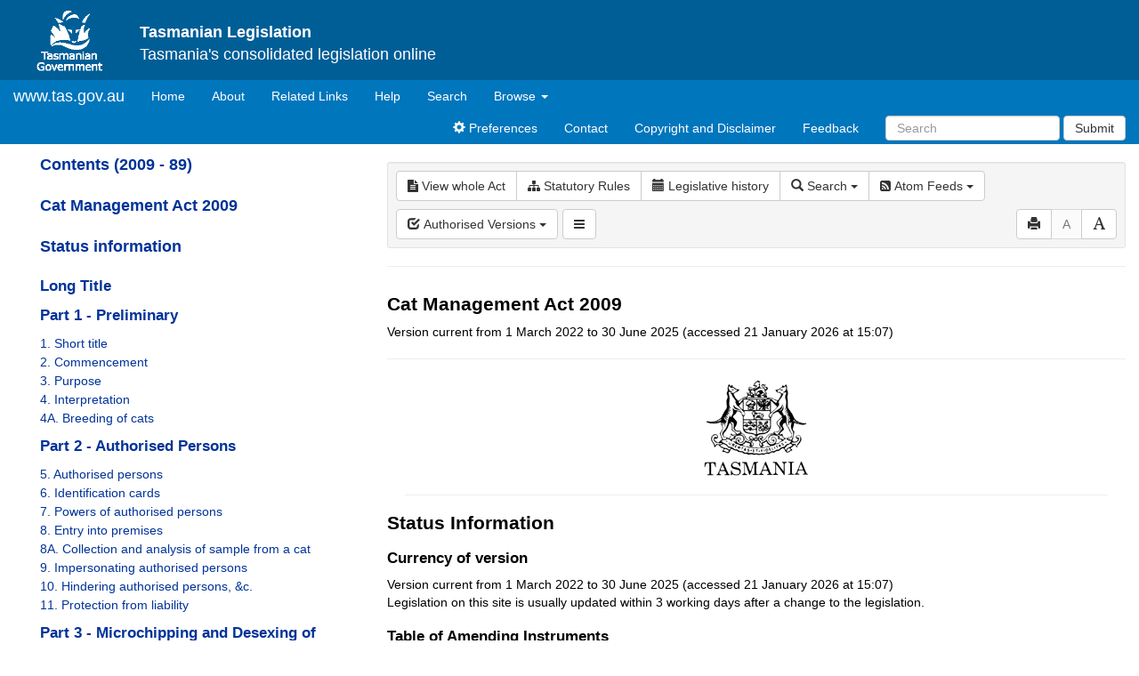

--- FILE ---
content_type: text/html
request_url: https://www.legislation.tas.gov.au/view/html/inforce/2023-01-29/act-2009-089
body_size: 4502
content:
<!doctype html>
<html lang="en">
<head>
  <title>View - Tasmanian Legislation Online</title>
  
  <meta charset="utf-8">
  <meta http-equiv="X-UA-Compatible" content="IE=edge">
  <meta name="viewport" content="width=device-width, initial-scale=1">
  <meta data-server-time="20260122020733"/>
  
  <meta name="keywords" content="PCO, Parliamentary Counsel's Office, QLD PCO,
    QLD Parliamentary Counsel's Office, Legislation, Bills of Parliament,
    Act, Acts, amendment, amendments, assent, Bill, Bills, by-law, by-laws,
    legislative database, draft, legal drafting, drafts, electronic
    legislation, explanatory notes, gazettal, Gazette, Government
    Information Service, law, laws, legal advice, legal, legislation,
    legislative, legal opinion, legal opinions, Parliament, Parliamentary,
    PCO, principal, proclamation, proclamations, legislative publications,
    legal publishing, regulations, statutory instruments, subordinate legislation" />

  <link rel="shortcut icon" type="image/x-icon" href="/favicon.ico" />
  
  <link rel="stylesheet" href="/css/normalize.1500.css" type="text/css">
  <link rel="stylesheet" href="/css/bootstrap.1500.css" type="text/css" media="screen" />
  <link rel="stylesheet" href="/css/enact-boot.1500.css" type="text/css">
  <link rel="stylesheet" href="/css/font-awesome.1500.css" type="text/css" />
  <link rel="stylesheet" href="/css/datepicker3.1500.css" type="text/css" />
  <link rel="stylesheet" href="/css/jquery-ui.1500.css" type="text/css" />
  <link rel="stylesheet" href="/css/vis.1500.css" type="text/css" />
                                <link rel="stylesheet" href="/css/fullview-boot.1500.css" type="text/css" />
                                <link rel="stylesheet" href="/css/frag_view.1500.css" type="text/css" /><link rel="stylesheet" href="/css/DAL/DALTable.1500.css" type="text/css" />
                                 <link rel="stylesheet" href="/css/DAL/datatables/dataTables.bootstrap.1500.css" type="text/css" />
                                 <link rel="stylesheet" href="/css/DAL/datatables/responsive.bootstrap.1500.css" type="text/css" />
                                 <link rel="stylesheet" href="/css/DAL/datatables/buttons.bootstrap.1500.css" type="text/css" />
  
  <!-- HTML5 shim and Respond.js IE8 support of HTML5 elements and media queries -->
  <!--[if lt IE 9]>
    <script>
     var g_ie8 = true;
    </script>
    <script src="/js/html5shiv.1500.js"></script>
    <script src="/js/respond.min.1500.js"></script>
  <![endif]-->
  
  <link rel="alternate" type="application/atom+xml" title="TAS Notifications" href="/feed?id=epub"/>
<link rel="alternate" type="application/atom+xml" title="TAS new or updated Bills" href="/feed?id=nb"/>
<link rel="alternate" type="application/atom+xml" title="TAS new or updated in force legislation" href="/feed?id=nif"/>
<link rel="alternate" type="application/atom+xml" title="TAS new or updated As Made legislation" href="/feed?id=nam"/>
<link rel="alternate" type="application/atom+xml" title="Tasmanian Legislation - What&#39;s New" href="/feed?id=whatsnew"/>
<link rel="alternate" type="application/atom+xml" title="Tasmanian Legislation - Sitemap Feed" href="/feed?id=crawler"/>
<link rel="alternate" type="application/atom+xml" title="Tasmanian Royal Assents for the last year" href="/feed?id=act-year"/>
<link rel="alternate" type="application/atom+xml" title="Tasmanian Royal Assents for the last month" href="/feed?id=act-month"/>
<link rel="alternate" type="application/atom+xml" title="Tasmanian Royal Assents for the last week" href="/feed?id=act-week"/>
<link rel="alternate" type="application/atom+xml" title="Tasmanian Statutory Rules Gazetted in the last year" href="/feed?id=sr-year"/>
<link rel="alternate" type="application/atom+xml" title="Tasmanian Statutory Rules Gazetted in the last month" href="/feed?id=sr-month"/>
<link rel="alternate" type="application/atom+xml" title="Tasmanian Statutory Rules Gazetted in the last week" href="/feed?id=sr-week"/>
<link rel="alternate" type="application/atom+xml" title="Tasmanian Laws repealed/rescinded/revoked/expired in the last year" href="/feed?id=repealed-year"/>
<link rel="alternate" type="application/atom+xml" title="Tasmanian Laws repealed/rescinded/revoked/expired in the last month" href="/feed?id=repealed-month"/>
<link rel="alternate" type="application/atom+xml" title="Tasmanian Laws repealed/rescinded/revoked/expired in the last week" href="/feed?id=repealed-week"/>
<link rel="alternate" type="application/atom+xml" title="Uncommenced Tasmanian Laws" href="/feed?id=uncommenced-legislation"/>
<link rel="alternate" type="application/atom+xml" title="Applied Tasmanian Laws" href="/feed?id=applied-laws"/>

  <script src="/js/DAL/DALCore.1500.js"></script>
  <script src="/js/DAL/DALAutoComplete.1500.js"></script>
  <script src="/js/jquery.min.1500.js"></script>
  <script src="/js/jquery-ui.1500.js"></script>
  <script src="/js/bootstrap.1500.js"></script>
  <script src="/js/jquery.address.1500.js"></script>
  <script src="/js/consolelog.1500.js"></script>
  <script src="/js/bootbox.min.1500.js"></script>
  <script src="/js/website-commons.1500.js"></script>
  <script src="/js/record-commons.1500.js"></script>
  <script src="/js/vis-timeline-graph2d.min.1500.js"></script>
                               <script src="/js/litsupport.1500.js"></script>
                               <script src="/js/view.1500.js"></script>
                               <script src="/js/bootstrap-datepicker.1500.js"></script><script src="/js/DAL/DALTable.1500.js"></script>
                                <script src="/js/DAL/datatables/jquery.dataTables.1500.js"></script>
                                <script src="/js/DAL/datatables/dataTables.bootstrap.1500.js"></script>
                                <script src="/js/DAL/datatables/dataTables.buttons.1500.js"></script>
                                <script src="/js/DAL/datatables/dataTables.responsive.1500.js"></script>
                                <script src="/js/DAL/datatables/buttons.colVis.1500.js"></script>
                                <script src="/js/DAL/datatables/buttons.bootstrap.1500.js"></script>
</head>

<body id="tas-gov-au">
  <button type="button" id="skipStart" class="sr-only sr-only-focusable btn btn-default">Skip to main content</button>
<div id="wrap">
<div id="navbar">
  <div class="container-fluid" id="header">
      <div id="topLogo">
        <a href="#">
          <img alt="Tasmanian Government Logo" src="/images/taslogow.gif" width="75px" height="75px">
        </a>
      </div>
      <h4 id="topText">
        <strong>Tasmanian Legislation</strong><br />
        <span id="topSlogan">Tasmania's consolidated legislation online</span>
      </h4>
  </div>
  <nav class="navbar navbar-default" id="nav">
    <div class="container-fluid">
      <!-- Brand and toggle get grouped for better mobile display -->
      <div class="navbar-header">
        <button type="button" class="navbar-toggle collapsed btn-primary"  data-toggle="collapse" data-target="#bs-example-navbar-collapse-1" aria-expanded="false">
          <span class="sr-only">Toggle navigation</span>
          <span class="icon-bar"></span>
          <span class="icon-bar"></span>
          <span class="icon-bar"></span>
        </button>
        <a class="navbar-brand" href="http://www.tas.gov.au">
            www.tas.gov.au
        </a>
      </div>

      <!-- Collect the nav links, forms, and other content for toggling -->
      <div class="collapse navbar-collapse" id="bs-example-navbar-collapse-1">
        <ul class="nav navbar-nav">
          <li><a href="/">Home<span class="sr-only">(current)</span></a></li>
          <li><a href="/about" aria-label="About Tasmanian Legislation">About</a></li>
          <li><a href="/links">Related Links</a></li>
          <li><a href="/help">Help</a></li>
          <li><a href="/search">Search</a></li>
          <li class="dropdown">
              <a href="#" class="dropdown-toggle" data-toggle="dropdown" role="button" aria-haspopup="true" aria-expanded="false">Browse <span class="caret"></span></a>
              <ul class="dropdown-menu">
                  <li><a href="/browse/inforce">In Force Legislation</a></li>
                  <li><a href="/browse/asmade">Legislation As Made</a></li>
                  <li><a href="/browse/repealed">Repealed Legislation</a></li>
                  <!--<li><a href="/browse/bills">Bills</a></li>-->
              </ul>                    
          </li>
        </ul>
        <div class="navbar-right">
          <ul class="nav navbar-nav">
            
            <li><a href="/preferences"><span class="glyphicon glyphicon-cog"></span> Preferences</a></li>
            <li><a href="/contact">Contact</a></li>
            <li><a href="https://www.legislation.tas.gov.au/copyrightanddisclaimer">Copyright and Disclaimer</a></li>
            <li><a href="mailto:OPC.Enquiries@dpac.tas.gov.au">Feedback</a></li>
          </ul>
          <form class="nav navbar-nav navbar-form" role="form">
            <div class="form-group">
              <input accesskey="5" id="quickQuery" type="text" class="form-control" placeholder="Search" aria-label="Search" required>
            </div>
            <button type="submit" class="btn btn-primary submit")>Submit</button>
          </form>
        </div>
      </div><!-- /.navbar-collapse -->
    </div><!-- /.container-fluid -->
  </nav>
</div>

  	
  	
  <div id="main" class='container-fluid'>
  <div id="view-row">
    <div class="container-fluid" id="toc-col">
	    <div class="navbar-header">
	    	<div class="navbar-brand">Table Of Contents </div>
		    <button type="button" class="navbar-toggle collapsed btn-primary"  data-toggle="collapse" data-target="#tocNav" aria-expanded="false">
		      <span class="sr-only">Toggle navigation</span>
		      <span class="icon-bar"></span>
		      <span class="icon-bar"></span>
		      <span class="icon-bar"></span>
		    </button>
	    </div>
	    <nav class="collapse navbar-collapse" id="tocNav">
	       <div id="toc">
</div>

	    </nav>
    </div>
    <div id="frag-col">
       
<div id="fragToolbar" class="well well-sm">
<div class="btn-toolbar" role="toolbar">
<div id="legBtnGroup" class="btn-group"><a href="/view/whole/html/inforce/current/act-2009-089" class="btn btn-default">
<span class="fa fa-file-text"></span><span id="view-whole"> View whole Act
</span></a><a href="/search/related?action=relatedsr&date=2023-01-29&title=Cat%20Management%20Act%202009&query=Id%3D%22act-2009-089%22%20AND%20VersionSeriesId%3D%22A17126C1-C01E-456B-8ACC-9F9B26B4B599%22%20AND%20VersionDescId%3D%2290D317F5-252B-4775-B6BF-49BBD906A754%22%20AND%20PublicationDate%3D20250702000000%20AND%20PrintType%3D%22act.reprint%22" class="btn btn-default">
<span class="fa fa-sitemap"></span>
Statutory Rules
</a>

<a href="/view/html/inforce/2023-01-29/act-2009-089/lh" class="btn btn-default">
<span class="glyphicon glyphicon-calendar"></span>
<span id="view-lh">Legislative history</span>
</a>

<div class="btn-group">
<button type="button" class="btn btn-default dropdown-toggle" data-toggle="dropdown" aria-haspopup="true" aria-expanded="false"><span class="glyphicon glyphicon-search"></span> Search <span class="caret"></span></button>
<ul class="dropdown-menu dropdown-frag">
<li>
<a href="/search?query=VersionDescId%3D%2290D317F5-252B-4775-B6BF-49BBD906A754%22%20AND%20VersionSeriesId%3D%22A17126C1-C01E-456B-8ACC-9F9B26B4B599%22%20AND%20PrintType%3D%22act.reprint%22&title=Cat%20Management%20Act%202009&action=searchtitle">
Search Act
</a>
</li>
<li>
<a id="compRefButton" href="/results/act/publication/2023-01-29?query=RefToTargets%3D%22act-2009-089%23%22%20AND%20VersionSeriesId%20%3C%3E%20%22A17126C1-C01E-456B-8ACC-9F9B26B4B599%22&title=Cat%20Management%20Act%202009&action=references">
Find Component
</a>
</li>
<li>
<a href="/results/act/publication/2023-01-29?query=RefToTitles%3D%22act-2009-089%22%20AND%20VersionSeriesId%20%3C%3E%20%22A17126C1-C01E-456B-8ACC-9F9B26B4B599%22&title=Cat%20Management%20Act%202009&action=references">
Find Legislation
</a>
</li>
</ul>
</div>
<div class="btn-group">
<button type="button" class="btn btn-default dropdown-toggle" data-toggle="dropdown" aria-haspopup="true" aria-expanded="false"><span class="fa fa-rss-square"></span> Atom Feeds <span class="caret"></span></button>
<ul class="dropdown-menu dropdown-frag">
<li> 
<a class="btn-tooltip" target="_blank" href="/feed?id=title&amp;query=Id%3D%22act-2009-089%22%20AND%20Repealed%3DN%20AND%20PrintType%3D%22act.reprint%22%20AND%20PitValid%3D%40pointInTime(20230129000000)&amp;name=Cat%20Management%20Act%202009&amp;desc=New%20or%20updated%20versions%20of%20Cat%20Management%20Act%202009" data-toggle="tooltip" data-placement="bottom" data-container="body">
<span class="btn-text">Current Document</span>
</a>
</li>
<li>
<a class="btn-tooltip" target="_blank" href="/feed?id=related&amp;query=amending%3D%22act-2009-089%22 AND PitValid%3D@pointInTime(%2220260122020733%22)
&amp;name=Cat%20Management%20Act%202009&amp;desc=Amending legislation for Cat Management Act 2009" data-toggle="tooltip" data-placement="bottom" data-container="body">
<span class="btn-text">Amendments</span>
</a>
</li>
<li>
<a class="btn-tooltip" target="_blank" href="/feed?id=related&amp;query=PrintType%3D%22reprint%22 AND enabling.acts%3D%22act-2009-089%22 AND PitValid%3D@pointInTime(%2220260122020733%22)
&amp;name=Cat%20Management%20Act%202009&amp;desc=Stat rules under Cat Management Act 2009" data-toggle="tooltip" data-placement="bottom" data-container="body">
<span class="btn-text">SRs</span>
</a>
</li>
</ul>
</div>
</div>
<div class="btn-group">
<div class="btn-group">
                          <button class="btn btn-default dropdown-toggle" data-toggle="dropdown">
                            <span class="glyphicon glyphicon-check"></span> Authorised Versions <span class="caret"></span>
                          </button>
                          <div class="dropdown-menu dropdown-frag auth-dropdown">                    <div class="dropdown-header">2022-03-01</div>
                    <div class="btn-group">                    <a class="btn btn-default btn-xs btn-tooltip" target="_blank" href="/view/pdf/authorised/2022-03-01 2022-03-01/act-2009-089" data-toggle="tooltip" data-placement="bottom" data-container="body" title data-original-title="View PDF (363KB)">
                        <span class="fa fa-file-pdf-o"></span> PDF
                    </a>
                    </div></div></div>
</div>
<!--<button id="lit-support-btn" type="button" class="btn btn-default btn-tooltip" data-toggle="tooltip" data-placement="bottom" data-container="body" title="Purchase a printed copy">
<span class="fa fa-shopping-cart"></span>
</button>-->

<div class="btn-group">
<button title="History notes on" id="history-notes-btn" type="button" class="btn btn-default btn-tooltip" data-placement="bottom" data-container="body">
<span class="fa fa-bars"></span>
</button>
<button title="Hit highlighting on" id="hit-highlighting-btn" type="button" class="btn btn-default btn-tooltip" data-placement="bottom" data-container="body">
<span class="glyphicon glyphicon-pencil"></span>
</button>

</div>
<div id="access-toolbar" class="btn-group" style="float:right;">
<button title="Print" type="button" class="btn btn-default btn-tooltip" data-placement="bottom" data-container="body">
<span class="glyphicon glyphicon-print"></span>
</button>
<button title="Decrease font size" type="button" class="btn btn-default btn-tooltip" data-placement="bottom" data-container="body" id="resizeDown">
<span>A</span>
</button>
<button title="Increase font size" type="button" class="btn btn-default btn-tooltip" data-placement="bottom" data-container="body" id="resizeUp">
<span class="glyphicon glyphicon-font"></span>
</button>
</div>
</div>
</div>
<div class="hidden-print"></div>
<div class="nav-result" style="display: none;">
<div class="nav-search-text">Results:  match 0 of 0 provisions</div>
<div class="btn-toolbar" role="toolbar">
<div id="hit-frag-btn-grp" class="btn-group">
<a id="prev-hit-btn" 
href="#" 
class="btn btn-default btn-xs disabled btn-tooltip" 
data-container="body" data-placement="bottom"
title="Previous provision with hit(s)"><span class="glyphicon glyphicon-chevron-left"> </span> Previous Hit</a>
<a id="next-hit-btn" 
href="#" 
class="btn btn-default btn-xs disabled btn-tooltip" 
title="Next provision with hit(s)"
data-container="body" data-placement="bottom">
Next Hit <span class="glyphicon glyphicon-chevron-right"> </span></a>    
</div>
<div style="float: right"><a id="return-to-search" href="#"
class="btn btn-default btn-xs btn-tooltip"
data-container="body" data-placement="bottom"
title="Return to search results">Return to search results</a>
</div>
<div class="btn-group hit-info-div" id="hit-count-div" style="display: none;">
<span class="">0 hits in page:</span>
</div>
<div class="btn-group hit-btn-div" style="display: none;">
<a id="first-hit-btn" 
href="#H1" 
class="btn btn-default btn-xs btn-tooltip"
data-container="body" data-placement="bottom"
title="Show first hit in document view"><span class="glyphicon glyphicon-step-backward"></span> First</a>
<a id="last-hit-btn" href="#" 
class="btn btn-default btn-xs btn-tooltip"
data-container="body" data-placement="bottom"
title="Show last hit in document view">Last <span class="glyphicon glyphicon-step-forward"></span></a>                           
</div>
</div>
</div><hr/>
<h1 class="title">Cat Management Act 2009</h1>
<div id="documentcontext">
</div>
<hr/><div id="crest" style="text-align:center; margin:20px;">
<img src="/images/tas_coa.gif" alt="Tasmanian Crest"/>
<hr/>    
</div>
<div id="statusinformation"></div><div id="fragview"></div><div class="tail" style="display:none"><div class="content"></div></div><div id="pointInTimeBar"></div>
    </div>
  </div>
</div>

<!-- The two lines below is required for a sticky footer -->
  <div id="push"></div>
</div> <!-- close <div id='wrap'> from top.html -->
<!-- /The two lines below is required for a sticky footer -->

  
  <div id="top-link-block">
    <a href="#" class="well well-sm" aria-label="Return to the top of the page">
      <span class="glyphicon glyphicon-chevron-up"></span>
    </a>
  </div>

  <footer class="navbar navbar-default" id="footer">
      <div class="container" id="footerSlogan">
        <div>
          You are directed to information on how your <a href="http://www.tas.gov.au/stds/pip.htm">personal information</a> is protected. You are directed to a <a href="https://www.legislation.tas.gov.au/copyrightanddisclaimer">disclaimer and copyright notice</a> governing the information provided.<br/>
          ©The State of Tasmania (The Department of Premier and Cabinet) 2026 (Ver. 6.0.69 Rev. 1500)
        </div>
        <div>

        </div>
      </div>
    </footer>
   
   
  
</body>
</html>


--- FILE ---
content_type: text/javascript
request_url: https://www.legislation.tas.gov.au/js/view.1500.js
body_size: 15870
content:
function View() {
    this.$bsViewRow = $("#view-row");
    this.$bsTocCol = $("#toc-col");
    this.$bsFragCol = $("#frag-col");
    this.$nav = $("#navbar");
    this.$footer = $("#footer");
    
    this.desktopMode = false;
    this.mobileView = false;
    this.tocRec = null;
    this.mobileWidth = 1235;
    this.isFixed = false;
    this.$fragToolbar = $('#fragToolbar');
    this.navHomeY = this.$fragToolbar.offset().top;

    this.delay = (function() {
        var timer = 0;
        return function(callback, ms){
            clearTimeout (timer);
            timer = setTimeout(callback, ms);
        };
    })();
    
    this.initResizeEvents = function() {
        var pause = 25;
        var that = this;
        var resizeFunction = function() {
            that.checkViewMode();
            that.changeToolbarSize();
            that.initScrollEvents();
            that.updateAffixPosition();
        };
        
        // will only process code within delay(function() { ... }) every 25ms.
        $(window).resize(function() {
            that.delay(resizeFunction, pause);
        });

        resizeFunction();
        that.checkViewMode();
    }
    
    // Change the size of the fragment toolbar based on the width of the screen
    this.changeToolbarSize = function() {
    	var $legBtnGroup = $("#legBtnGroup");
    	if($(document).width() < window.view.mobileWidth) {
    		if(!this.mobileView){
	    		this.mobileView = true;
	    		$legBtnGroup.removeClass("btn-group");
	    		$legBtnGroup.addClass("btn-group-vertical");
    		}
    	} else if (this.mobileView) {
    		this.mobileView = false;
    		$legBtnGroup.addClass("btn-group");
    		$legBtnGroup.removeClass("btn-group-vertical");
    	}
    	
        window.view.$fragToolbar.css({
            "width" : window.view.$bsFragCol.width(),
            "top" : 0
        });
    }
    
    // Since jquery and css media queries are not always the same
    // Check if the css float value of view-row is 'left' which is
    // set by css media query for desktop
    this.checkViewMode = function() {
        var smallScreen = $(document).width() < 768;
        if (!smallScreen) {
            this.$bsViewRow.removeClass("row");
            this.$bsTocCol.height($(window).height());
            this.desktopMode = true;
        }
        else {
            window.view.$bsTocCol.css("height", "");
            this.desktopMode = false;    
        }
    }

    this.getVisibleNavHeight = function() {
        var visibleNavHeight = window.view.$nav.outerHeight() - $(window).scrollTop();
        if (visibleNavHeight < 0) {
            visibleNavHeight = 0;
        }
        return visibleNavHeight;
    }

    this.getVisibleFooterHeight = function() {
        var visibleFooterHeight = ($(window).scrollTop() + $(window).height()) -
                                  (window.view.$bsFragCol.offset().top + window.view.$bsFragCol.outerHeight() + 20);
        if (visibleFooterHeight < 0) {
            visibleFooterHeight = 0;
        }
        if (visibleFooterHeight > window.view.$footer.outerHeight()) {
            visibleFooterHeight = window.view.$footer.outerHeight();
        }
        return visibleFooterHeight;
    }

    this.setTocHeight = function(newHeight) {
        var fragColHeight = window.view.$bsFragCol.outerHeight();
        if (newHeight > fragColHeight) {
            var visibleNavHeight = window.view.getVisibleNavHeight();
            var visibleFooterHeight = window.view.getVisibleFooterHeight();
            if (fragColHeight + visibleFooterHeight + visibleNavHeight < $(window).height()) {
                newHeight = $(window).height() - (visibleFooterHeight + visibleNavHeight + 20);
            } else {
                newHeight = fragColHeight;
            }
        }
        window.view.$bsTocCol.height(newHeight);
    }

    this.updateAffixPosition = function() {
        if (!window.view.mobileView) {
            window.view.$fragToolbar.affix("checkPosition");
            window.view.$fragToolbar.trigger("affix-top.bs.affix");
        }

        if (window.view.desktopMode) {
            window.view.$bsTocCol.affix("checkPosition");
            if (window.view.$bsTocCol.hasClass("affix")) {
                $(window).off('scroll.toc-affix-top');
                $(window).off('scroll.toc-affix-bottom');
                window.view.$bsTocCol.trigger("affix.bs.affix");
                window.view.$bsTocCol.css("top", "0");
            } else if (window.view.$bsTocCol.hasClass("affix-top")) {
                $(window).off('scroll.toc-affix-top');
                window.view.$bsTocCol.trigger("affix-top.bs.affix");
            } else if (window.view.$bsTocCol.hasClass("affix-bottom")) {
                $(window).off('scroll.toc-affix-bottom');
                window.view.$bsTocCol.trigger("affix-bottom.bs.affix");
            }
        }

        $(window).scroll();
    }

    this.initScrollEvents = function() {
        var that = this;

        if (!window.view.initialisedAjaxScrollListener) {
            var ajaxTimeoutId;
            $(window).scroll(function(){
                if(ajaxTimeoutId == null){
                    ajaxTimeoutId = setTimeout(function(){
                        ajaxTimeoutId = null;
                        that.loadNextFrag();
                    }, 100);
                }
            });
            window.view.initialisedAjaxScrollListener = true;
        }

        $(window).off('.affix');
        $(window).off('scroll.toc-affix-top');
        $(window).off('scroll.toc-affix-bottom');
        window.view.$bsTocCol
            .removeClass("affix affix-top affix-bottom")
            .removeData("bs.affix");

        $(window.view.$bsTocCol).off("affix.bs.affix");
        $(window.view.$bsTocCol).off("affix-top.bs.affix");
        $(window.view.$bsTocCol).off("affix-bottom.bs.affix");

        window.view.$fragToolbar
            .removeClass("affix affix-top affix-bottom")
            .removeData("bs.affix");

        $(window.view.$fragToolbar).off("affix.bs.affix");
        $(window.view.$fragToolbar).off("affix-top.bs.affix");

        var tocColOffset = window.view.$nav.outerHeight() + 20;
        var footerHeight = $("#footer").outerHeight();

        // >=768px width
        if (window.view.desktopMode) {
            window.view.$bsTocCol.affix({
                offset: {
                    top: tocColOffset,
                    bottom: footerHeight
                }
            });

            $(window.view.$bsTocCol).on("affix.bs.affix", function() {
                // This is a bugfix that ensures that the ToC will not resize when clicking the mouse button
                // at the bottom of the page.
                if ($(window).height() + $(window).scrollTop() > $(document).height() - window.view.$footer.outerHeight() && !window.view.$bsTocCol.hasClass("affix-top")) {
                    window.view.$bsTocCol.css("top", window.view.tocTop);
                    return false;
                }
                window.view.setTocHeight($(window).height());
                window.view.$bsTocCol.css("position", "");
                window.view.$bsTocCol.css("margin-top", "0");
            });

            $(window.view.$bsTocCol).on("affix-top.bs.affix", function() {
                var tocScrollTop = function(e) {
                    var visibleNavHeight = window.view.getVisibleNavHeight();

                    if(visibleNavHeight === 0 && e) {
                        $(window).off("scroll.toc-affix-top");
                    }
                    window.view.setTocHeight($(window).height() - visibleNavHeight);
                };

                $(window).off("scroll.toc-affix-bottom");
                window.view.$bsTocCol.css("margin-top", "");

                $(window).on("scroll.toc-affix-top", tocScrollTop);
                tocScrollTop();
            });

            $(window.view.$bsTocCol).on("affix-bottom.bs.affix", function() {
                var tocScrollBottom = function(e) {
                    var visibleFooterHeight = window.view.getVisibleFooterHeight();

                    window.view.setTocHeight($(window).height() - visibleFooterHeight);

                    var newTopVal = (window.view.$footer.offset().top + visibleFooterHeight) - ($(window).height() + window.view.$nav.outerHeight());
                    if (newTopVal < 0) {
                        newTopVal = 0;
                    }
                    window.view.$bsTocCol.css("top", newTopVal);
                    if (newTopVal !== 0 && e) {
                        window.view.tocTop = newTopVal;
                    }

                    if (visibleFooterHeight === 0) {
                        $(window).off("scroll.toc-affix-bottom");
                        window.view.$bsTocCol.css("top", "0");
                    }
                };

                $(window).off("scroll.toc-affix-top");
                window.view.$bsTocCol.css("margin-top", "");
                $(window).on("scroll.toc-affix-bottom", tocScrollBottom);
                tocScrollBottom();
            });
        }

        // >=1235px width
        if (!window.view.mobileView) {
            window.view.$fragToolbar.affix({
                offset: {
                    top: window.view.navHomeY,
                    bottom: footerHeight
                }
            });

            $(window.view.$fragToolbar).on("affix.bs.affix", function() {
                window.view.$fragToolbar.css({
                    top: 0,
                    width: window.view.$fragToolbar.width() + 20,
                    position: ""
                });
                window.view.isFixed = true;
                window.view.$bsFragCol.css("padding-top", "52px");
            });

            $(window.view.$fragToolbar).on("affix-top.bs.affix", function() {
                window.view.$bsFragCol.css("padding-top", "");
                window.view.isFixed = false;
            });
        }
    }

    this.loadNextFrag = function()
    {
        if(!window.view.useInfiniteScrollUp && !window.view.useInfiniteScrollDown) {
            return;
        }
        var $loadingDiv = $('<div class="loading-ajax"><img src="/images/bigrotation2.gif"/>Loading..</div>')
                          .css({'text-align' : 'center'});
        
        // Load a fragment that has not been added to the page, making sure to only load one fragment 
        // at a time to ensure that the results are added in the right order.
        var loadNextFragmentFunction = function(next, prepend){
            if(next.length > 0 && !window.view.loadingFrag){
                var hash = "";
                for(var i = 0; i < next.length; i++) {
                    hash = decodeURIComponent($(next[i]).attr("href").split("#")[1]);
                    if($("a[name=\"" + hash + "\"]").length == 0) {
                        var fragExp = window.view.getFragExpression(hash);
                        window.view.loadingFrag = true;
                        window.view.ajaxLoadFrag(fragExp, prepend);

                        if(prepend){
                            $("#fragview").prepend($loadingDiv);
                        } else {
                            $("#fragview").append($loadingDiv);
                        }
                        break;
                    }
                }
                return hash;
            }
            if(next.length == 0){
                if(prepend){
                    window.view.useInfiniteScrollUp = false;
                    window.view.processTitleNode();
                } else {
                    window.view.useInfiniteScrollDown = false;
                    window.view.processEndNode();
                }
            }
            return window.view.previousFragId;
        }
        
        // Load the next fragment if the user has scrolled down.
        if((($(window).height() + $(window).scrollTop()) > $(document).height() - 1000) && window.view.useInfiniteScrollDown){
            var nextFragId;
            if(window.view.nextFragId == undefined){
                nextFragId = window.location.href.split("#")[1];
            } else {
                nextFragId = window.view.nextFragId;
            }
            window.view.nextFragId = loadNextFragmentFunction(
                $(".toc-link[href$=\"" + nextFragId + "\"]").parent().nextAll().not(".contents").children(".toc-link"), false
            );
        }
        
        // Load the previous fragment if the user has scrolled up.
        if(($(window).scrollTop() < 2000) && window.view.useInfiniteScrollUp){
            var previousFragId;
            if(window.view.previousFragId == undefined){
                previousFragId = window.location.href.split("#")[1];
            } else {
                previousFragId = window.view.previousFragId;
            }
            
            // Determine which fragments to load, ensuring that top level fragments overwrite
            // the lower level fragments when added to the page.
            var previousElements;
            if($(".toc-link[href$=\"" + previousFragId + "\"]").parent().hasClass("heading-paragraph")){
                previousElements = $(".toc-link[href$=\"" + previousFragId + "\"]")
                                   .not(".toc-link[href$=\"@" + previousFragId + "\"]").parent()
                .prevAll(".heading-paragraph").not(".contents").children(".toc-link").not(".toc-division, a[href='Cl@EN']");
                if(previousElements.length != 0 && !previousElements.first().next().hasClass(".heading-paragraph")) {
                    previousElements = $(".toc-link[href$=\"" + previousFragId + "\"]")
                                       .not(".toc-link[href$=\"@" + previousFragId + "\"]")
                                       .parent().prevAll().not(".contents").children(".toc-link");
                }
            } else {
                previousElements = $(".toc-link[href$=\"" + previousFragId + "\"]")
                                   .not(".toc-link[href$=\"@" + previousFragId + "\"]")
                                   .parent().prevAll().not(".contents").children(".toc-link");
            }
            window.view.previousFragId = loadNextFragmentFunction(previousElements, true);
            var heading = $(".toc-link[href$=\"" + window.view.previousFragId + "\"]")
                          .not(".toc-link[href$=\"@" + window.view.previousFragId + "\"], a[href$='Cl@EN']")
                          .parent().hasClass("heading-paragraph");
            // If the current fragment is a top level fragment, then process the current fragments
            // on the page to remove any duplicates.
            if(window.view.previousFragId != undefined && window.view.previousFragId != previousFragId && heading) {
                var removeDuplicateFragmentsFunction = function(elementToRemove, idsToFind, idsToIgnore){
                    var selectorString = "";
                    var regexpString = "(";
                    for(var i = 0; i < idsToIgnore.length; i++){
                        selectorString += "a[name*=" + idsToIgnore[i] + "], ";
                        regexpString += idsToIgnore[i] + "|";
                    }
                    selectorString = selectorString.substring(0, selectorString.length - 2);
                    regexpString = regexpString.substring(0, regexpString.length - 1) + ")";
                    
                    var idRegex = "(";
                    var idSelector = "";
                    for(i = 0; i < idsToFind.length; i++){
                        idRegex += idsToFind[i] + "|";
                        idSelector += "a[name*=" + idsToFind[i] + "], ";
                    }
                    idRegex = idRegex.substring(0, idRegex.length - 1) + ")";
                    idSelector = idSelector.substring(0, idSelector.length - 2);
                    
                    if(window.view.previousFragId.search(idRegex) != -1 && window.view.previousFragId.search(regexpString) == -1) {
                        if($(elementToRemove).find(idSelector).not(selectorString).length == 0) {
                            $(elementToRemove).remove();
                            return true;
                        }
                    }
                    return false;
                }

                $(window).on("ajaxComplete.scroll", function(){
                    $(window).off("ajaxComplete.scroll");
                    var removedContent = false;
                    $(".content").each(function(id, val) {
                        if(removeDuplicateFragmentsFunction(val, ["JS"], ["HS", "HP", "Hc", "GS"]) ||
                           removeDuplicateFragmentsFunction(val, ["HP", "JS"], ["HS", "HD", "Hc", "GS"]) ||
                           removeDuplicateFragmentsFunction(val, ["Hc"], ["GS"]) ||
                           removeDuplicateFragmentsFunction(val, ["HD", "JS", "HP", "Hc"], ["GS"])){
                            removedContent = true;
                        }
                    });
                });
            }
        }
    }

    this.updateHitsButtons = function(oData)
    {
        if(this.useInfiniteScroll || this.useInfiniteScrollUp || this.useInfiniteScrollDown)
        {
            $(".hitArrow").remove();
            var $hitText = $(".hitText");
            var numberOfLinks = $hitText.size() - 1;
            $hitText.each(function(i, val){
                var $val = $(val);
                var $prevElement = $val.prev();
                var $nextElement = $val.next();
                if(i > 0){
                    if(!$prevElement.children().hasClass("arrowPrev")){
                        $val.before($(".arrowPrev").first().parent().clone());
                        $prevElement = $val.prev();
                    }
                }
                
                if(i < numberOfLinks){
                    if(!$nextElement.children().hasClass("arrowNext")){
                        $val.after($(".arrowNext").first().parent().clone());
                        $nextElement = $val.next();
                    }
                }
                
                if($prevElement.children().hasClass("arrowPrev")){
                    $prevElement.attr("href", "#H" + (i - 1));
                    if($prevElement.prev().attr("name") != ""){
                        $prevElement.prev().attr("name", "H" + i);
                    }
                } else {
                    $prevElement.attr("name", "H" + i);
                }
                
                if($nextElement.children().hasClass("arrowNext")){
                    $nextElement.attr("href", "#H" + (i + 1));
                }
            });
            if(!this.useInfiniteScrollUp && !this.useInfiniteScrollDown && ($(".load-more:visible").length == 0)){
                $('#hit-frag-btn-grp').hide();
            }
            return;
        }
        
        if(!oData) {
            $('#hit-frag-btn-grp').hide();
            return;  
        }
        
        if(oData.nextHitId) {
            $('#hit-frag-btn-grp').show();
            if(oData.nextHitId == "#") {
                $('#next-hit-btn')
                    .addClass('disabled')
                    .attr('href', '#');
            } else {
                $('#next-hit-btn')
                    .removeClass('disabled')
                    .attr('href', oData.nextHitId);
            }
        }
        
        if(oData.prevHitId) {
            $('#hit-frag-btn-grp').show();
            
            if(oData.prevHitId == "#") {
                $('#prev-hit-btn')
                    .addClass('disabled')
                    .attr('href', '#');                
            }
            else {
                $('#prev-hit-btn')
                    .removeClass('disabled')
                    .attr('href', oData.prevHitId);                
            }
        }
    }
    
    this.updateFirstLastHitsButtonsAndText = function(oData) {
        var previousSearchVal = window.sessionStorage.getItem("recentsearch");
        if (previousSearchVal) {
            $("#return-to-search").attr("href", previousSearchVal);
        } else {
            $("#return-to-search").hide();
        }

        var actualHitCount = 0;
        
        if(!oData) {
            actualHitCount = this.$bsFragCol.find('a[name^="H"]:visible').not('a[name*="@"]').size();
        }
        else if(oData.hitCount && oData.hitCount.__value__ && oData.hitCount.__value__ > 0) {
            // As some hits might not be in the html as it is not rendered by the formatter,
            // double check in the document.
            var fragContent = $(oData['frag.html']);
            
            var hits = fragContent.find('a[name^="H"]').not('a[name*="@"]');
            actualHitCount = hits.size();         
        }
        else {
            $('.hit-info-div, .hit-btn-div').fadeOut();
        }           
        
        if(actualHitCount > 0) {
            $('.hit-info-div, .hit-btn-div').fadeIn();
            
            var hitText = sprintf("%d hits in display area", actualHitCount);
            $('#hit-count-div').find('span').text(hitText);
            
            // Ensure that every hit arrow actually links to an existing element
            var firstHitId;
            var lastHitId;
            $('.hitText:visible').each(function(idx, val) {
                var $hitNameElement = $($(val).prev()[0]);
                var $prevArrow;
                if(!$hitNameElement.attr("name")) {
                    $prevArrow = $hitNameElement;
                    $hitNameElement = $($hitNameElement.prev()[0]);
                }
                var $nextArrow;
                if ($(val).next().length > 0 && $($(val).next()[0]).attr("class") === "anchorClass") {
                    $nextArrow = $($(val).next()[0]);
                }
                if ($hitNameElement.attr("name")) {
                    if (!firstHitId) {
                        firstHitId = $hitNameElement.attr("name");
                    }
                    lastHitId = $hitNameElement.attr("name");
                    var nameString = $hitNameElement.attr("name").substring(1);
                    if ($.isNumeric(nameString)) {
                        var nameNumber = parseInt(nameString);
                        var found = false;
                        if ($prevArrow) {
                            for (var i = nameNumber - 1; i > 0; i--) {
                                if ($("a[name=H" + i + "]:visible").length != 0) {
                                    $prevArrow.attr("href", "#H" + i);
                                    found = true;
                                    break;
                                }
                            }
                            if (!found) {
                                $prevArrow.hide();
                            } else {
                                $prevArrow.show();
                            }
                        }

                        found = false;
                        if ($nextArrow) {
                            for (var i = nameNumber + 1; i < nameNumber + 10; i++) {
                                if ($("a[name=H" + i + "]:visible").length != 0) {
                                    $nextArrow.attr("href", "#H" + i);
                                    found = true;
                                    break;
                                }
                            }
                            if (!found) {
                                $nextArrow.hide();
                            } else {
                                $nextArrow.show();
                            }
                        }
                    }
                }
            });

            if(actualHitCount > 1) {
                if (!firstHitId) {
                    firstHitId = "H1";
                }
                var firstHitHash = "#" + firstHitId;
                $('#first-hit-btn').attr('href', firstHitHash);

                if (!lastHitId) {
                    lastHitId = "H" + actualHitCount;
                }
                var lastHitHash = "#" + lastHitId;
                
                $('#last-hit-btn')
                    .removeClass('btn-disabled')
                    .attr('disabled', false)
                    .attr('href', lastHitHash);
            }
            else {
                $('#last-hit-btn')
                    .addClass('btn-disabled')
                    .attr('disabled', true)
                    .attr('href', '#');
            }                
        } 
    }
    
    this.processTitleNode = function(){
        var id = window.location.href.split("/");
        id = id[id.length - 1];
        
        var type = id.match(/(\w+)-\d{4}-\d{3}/)[1] == "act";
        var year = id.match(/(\d{4})-\d{3}/)[1];
        var no = id.match(/\d{4}-(\d{3})/)[1];
        var nodeStr = "";
        if(type) {
            nodeStr = "No. " + no.replace(/^0+/, "") + " of " + year;
            var node = $("<div class=\"visible-print-block\">" + nodeStr + "</div>")
            $(".content > .OtherHeadingParagraph").first().append(node);
        }
        
        $(".tail").remove();
        $(".content").first().after(window.view.$tailNode);
        $(".tail").show();
    }
    
    this.processEndNode = function() {
        $(".tail").remove();
        $(".content").last().after(window.view.$tailNode);
        $(".tail").show();
    }
    
    this.ajaxLoadFrag = function(sExpression, prepend) {
        this.$bsFragCol.css("padding-top", "");
        var that = this;
        var $fragview = $('#fragview');
        var $fragStatusCrestDiv = $('#fragview, #crest, #statusinformation');

        var $loadingDiv = $('<div class="loading-ajax"><img src="/images/bigrotation2.gif"/>Loading..</div>')
                          .css({'text-align' : 'center'});

        var compRefUrl = $("#compRefButton").attr("href");
        compRefUrl = compRefUrl.replace(/%23[^%]*%/, window.location.hash.replace("#", "%23") + "%");
        $("#compRefButton").attr("href", compRefUrl);

        var fragExp = sExpression;
        var query = getURLParameter('query');

        if(query && query !== "" && query != "null") {
            fragExp = sprintf("%s|%s", fragExp, query);
        } else {
            fragExp += "|";
        }

        var urlDate = getUrlDate();
        fragExp += "|" + (urlDate === "" ? "as.made" : urlDate);

        var loadFragmentFunc = function() {
            var useInfiniteScrollUp = window.view.useInfiniteScrollUp;
            var useInfiniteScrollDown = window.view.useInfiniteScrollDown;
            var fragViewSubset = "search";
            var prevElementOffset;
            var previousFragId = window.view.previousFragId;
            if($("a[name='" + previousFragId + "']").length > 0) {
               prevElementOffset = $("a[name='" + previousFragId + "']").offset().top + $(".loading-ajax").height() + 10;
            }
            if (useInfiniteScrollUp || useInfiniteScrollDown) {
                fragViewSubset = "noversioninformation";
            }
            $.ajax({
                    type : "GET",
                    url : "/projectdata",
                    dataType : "json",
                    data : {
                    ds : "EnAct-FragViewDataSource",
                        expression : fragExp,
                    collection : "EnAct.fragment",
                    subset : fragViewSubset
                    }

                }).done(function(data) {
                    var fragContent = $(data['frag.html']);
               if(!window.view.useInfiniteScrollUp && !window.view.useInfiniteScrollDown){
                   initPointInTime(data);
               }
               that.loadingFrag = false;

               var updateFragmentViewFunc = function(){
                   window.view.updateHitsButtons();
                   window.view.updateFirstLastHitsButtonsAndText();

                   if($.jStorage.get("history-notes-on") === true){
                       $(".history-note").show();
                   }
                   if($.jStorage.get("cross-references-on") === false){
                       $(".div-element-link").hide();
                   }
                   if(!($.jStorage.get("hit-highlighting-on") === true || $.jStorage.get("hit-highlighting-on") === null)){
                       showHits();
                   }
                   $(".loading-ajax").remove();
               }

               if(useInfiniteScrollUp || useInfiniteScrollDown) {
                   var $tail = $(".tail");
                   if(prepend){
                       $fragview.prepend(fragContent);
                       if($("a[name='" + previousFragId + "']").length > 0) {
                           $(window).scrollTop(
                               $(window).scrollTop() +
                               ($("a[name='" + previousFragId + "']").offset().top - prevElementOffset)
                           );
                       }
                       if ($tail.length > 0 && $(".TopHeadingSpan").length == 0) {
                           $("#fragview").prepend($tail);
                       }
                   } else {
                       $fragview.append(fragContent);
                       if ($tail.length > 0) {
                           $("#fragview").append($tail);
                       }
                   }

                   updateFragmentViewFunc();
               } else {
                    $fragview.html(fragContent)
                    .promise().done(function(){
                       updateFragmentViewFunc();

                       var hash = window.location.href.split("#")[1];
                       if(hash == $(".heading-paragraph, .toc-paragraph").children(".toc-link").last().attr("href").split("#")[1]){
                           that.processEndNode();
                       } else if(hash == $(".heading-paragraph, .toc-paragraph")
                                         .children(".toc-link").first().attr("href").split("#")[1]){
                           that.processTitleNode();
                       }

                       that.useInfiniteScrollDown = false;
                       that.useInfiniteScrollUp = false;
                       that.useInfiniteScroll = false;

                       if($(".toc-link[href*='" + hash + "']").parent().next().length > 0) {
                           var loadMore = '<div class="load-more" id="loadMore">' +
                                          '<a class="hidden-print btn btn-default"><span class="glyphicon glyphicon-chevron-down"></span></a></div>';
                           $("#fragview").append(loadMore);
                           $("#loadMore").click(function(){
                               $("#loadMore").remove();
                               $(".tail").remove();
                               $("#pointInTimeBar").hide();
                               $(".timeline-expand-div").hide();
                               that.useInfiniteScrollDown = true;
                               that.useInfiniteScroll = true;
                               that.loadNextFrag();
                               $(window).on("ajaxComplete.fragmentLoad", function() {
                                   if($(document).height() <= ($(window).height() + 100)){
                                       that.loadingFrag = false;
                                       that.loadNextFrag();
                                   } else {
                                       $(window).off("ajaxComplete.fragmentLoad");
                                   }
                               });
                           });
                       }

                       if($(".toc-link[href*='" + hash + "']").parent().prev().not(".contents").length > 0){
                           var loadTop = '<div class="load-more" id="loadTop">' +
                                         '<a class="hidden-print btn btn-default"><span class="glyphicon glyphicon-chevron-up"></span></a></div>';
                           $("#fragview").prepend(loadTop);
                           $("#loadTop").click(function(){
                               $("#loadTop").remove();
                               $(".tail").remove();
                               $("#pointInTimeBar").hide();
                               $(".timeline-expand-div").hide();
                               that.useInfiniteScrollUp = true;
                               that.useInfiniteScroll = true;
                               that.loadNextFrag();
                               $(window).on("ajaxComplete.fragmentLoad", function() {
                                   $(window).scrollTop($(document).height());
                                   if($(document).height() <= ($(window).height() + 100)){
                                       that.loadingFrag = false;
                                       that.loadNextFrag();
                                   } else {
                                       $(window).off("ajaxComplete.fragmentLoad");
                                   }
                               });
                           });
                       }

                        that.initHistoryNotesBtn();

                        $fragview.fadeIn().promise().done(function(){
	                        $('.loading-ajax').remove();

	                        if(data.type === "html") {
	                            that.updateHitsButtons();
	                            that.updateFirstLastHitsButtonsAndText();
	                        } else {
	                            that.updateHitsButtons(data);
	                            that.updateFirstLastHitsButtonsAndText(data);
	                        }
	                        that.fragmentLoadedCb();

                            window.view.updateAffixPosition();
	                        // Scroll to the ajax loaded fragment
                            var nav = $('#fragToolbar').outerHeight() + 8;
                            var element = $("a[name='" + window.location.hash.substring(1) + "']");
                            if(element.length > 0) {
	                        $('html, body').animate({
                                    scrollTop: element.offset().top - nav
	                        }, 500);
                            }
                        });
                    });
               }


                }).fail(function(data) {
                    var $errorDiv = $('<div class="alert alert-danger">' +
                                        '<div>Error occurred while loading fragment.</div>' +
                                      '</div>');
                    if(data && data.responseText)
                    {
                        $errorDiv.append('<p><i>' + data.responseText + '<i></p>');
                        $errorDiv.append($('<p>Please contact '
                    + '<a class="alert-link" href="mailto:Tasmanian Webmaster email">EnAct Webmaster</a>'
                        + ' for support if this problem continues.</p>'));
                    }

                    $fragview.html($errorDiv)
                    .promise().done(function(){
                     window.view.updateAffixPosition();
                         $fragview.fadeIn();

                         // Scroll to the ajax loaded fragment
						 var nav = $('#fragToolbar').outerHeight() + 8;
                         $('html, body').animate({
                            scrollTop: $fragview.offset().top - nav
                         }, 500);
                    });
                });
            }

        if(window.view.useInfiniteScrollUp || window.view.useInfiniteScrollDown){
            loadFragmentFunc();
        } else {
            $fragview.before($loadingDiv);
            $fragStatusCrestDiv.fadeOut().promise().done(
                loadFragmentFunc
        );
    }

    }

    this.addPrintStyles = function()
    {
        $(".toc-link").each(function(i, val) {
            var toc = $(val).html();

            if (toc.match(/^Status information$/) || toc.match(/^Long Title$/)) {
                $(val).parent().addClass("hidden-print");
            }

            if(!$(val).attr("href").match(/statusinformation/)) {
                $(val).click(function(){
                    if($("a[name='" + $(val).attr("href").split("#")[1] + "']").length > 0 &&
                       window.location.href.split("#")[1] == "statusinformation"){
                        window.location.href = $(val).attr("href");
                        var $statusinfoAndCrestDiv = $('#statusinformation, #crest');
                        $statusinfoAndCrestDiv.fadeOut().promise().done(function(){
                            $("#fragview").fadeIn();
                        });
                    }
                });
            }

            if(toc.search(/^[^\.-]+([\.-])/) != -1){
                if(!($(val).parent().hasClass("heading-paragraph") || $(val).parent().hasClass("contents"))){
                    var splitChar = toc.match(/^[^\.-]+([\.-])/)[1];
                    toc = toc.split(splitChar);
                    if(toc.length > 2){
                        for(var i = 2; i < toc.length; i++){
                            toc[i] = splitChar + toc[i];
                        }
                    }

                    if(splitChar == "-"){
                        splitChar = "<span class=\"hidden-print\">-</span>";
                    }

                    toc[0] = "<span class=\"toc-number\">" + toc[0] + splitChar + "</span>";
                    $(val).html(toc.join(""));
                }
            }
        });
    }

    this.bindTocLinks = function() {
        var that = this;

        // Event handlers
        $.address.init(function(event) {
            if(window.location.hash.search("authorisedversion") != -1){
                window.location.hash = "";
            }
//            $('.toc-link').address(function() {
//
//                return $(this).attr('href').replace(location.pathname, '');
//            });
        }).change(function(event) {

            var hash = decodeURIComponent(event.value.replace(/^[/]/g, ''));
            if (hash.search("authorisedversion") != -1) {
                return;
            }

            $(".auth-content").hide();
            var $fragview = $('#fragview');
            if($("a[name*='" + hash + "']").length == 0) {
                that.nextFragId = hash;
                that.previousFragId = hash;
                that.useInfiniteScrollUp = false;
                that.useInfiniteScrollDown = false;
                that.useInfiniteScroll = false;
            }

            if(hash == "statusinformation" && !window.location.href.match(/\/view\/whole/)) {
                var $statusinfoAndCrestDiv = $('#statusinformation, #crest');
                $(".tail").fadeOut();
                $fragview.fadeOut().promise().done(function(){
                    $fragview.find(".content").html("");
                    $statusinfoAndCrestDiv.fadeIn();
                    $("#pointInTimeBar").addClass("hidden");
                    window.view.updateAffixPosition();
                });
            }
            else if(hash.length > 0 && !window.location.href.match(/\/view\/whole/)) {
                $fragview.fadeIn();

                function loadFrag() {
                    var fragExp = that.getFragExpression(hash);
                    that.ajaxLoadFrag(fragExp, true);
                }

                if(window.view.tocRec == undefined){
                    window.view.tocRecCallback = loadFrag;
                } else {
                    loadFrag();
                }
            }

        }).internalChange(function(event) {
            //log('internalChange: "' + event.value + '"');
        }).bind('externalChange', {
            msg : 'The value of the event is "{value}".'
        }, function(event) {
            //log('externalChange: ' + event.data.msg.replace(/\{value\}/, event.value));
        });

    }

    this.fragmentLoaded = function(sFragId)
    {
        var $fragment = $('[name="' + sFragId + '"]');
        if($fragment.size() > 0) {
            return true;
        } else {
            return false;
        }
    }

    /**
     * Return a ccl expression to find fragments
     */
    this.getFragExpression = function(sFragmentId) {
        var rec = this.tocRec[0];
        var exp = "";

        // This modifies the hash value of the url to ensure that the id passed through links to a fragment,
        // since all elements with ids aren't fragmented.
        var parts = sFragmentId.split("@");
        if (parts.length > 2)
        {
            sFragmentId = parts[0];
            for(var i = 1; i < (parts.length - 1); i++)
            {
                if((parts[i][0] == "H" && parts[i].substring(0, 2).search(/H(p|q)/) == -1) ||
                    parts[i].substring(0, 2) == "GS" || parts[i].substring(0, 2) == "EN")
                {
                    sFragmentId += "@" + parts[i];
                }
            }
            sFragmentId += "@" + parts[parts.length - 1];
        }

        var formattedDate = getUrlDbDate();
        if (formattedDate == null){
            formattedDate = DALCore.JsDateToString(new Date(), "yymmddhhiiss");
        }

        var pitValidString = "";
        if(window.location.href.search(/inforce/) !== -1) {
                pitValidString = 'AND PitValid = @pointInTime("' + formattedDate + '")';
        }

        exp += sprintf('VersionDescId="%s" AND VersionSeriesId="%s" AND PrintType="%s" AND Id_p="%s" %s',
                       rec['version.desc.id'].__value__,
                       rec['version.series.id'].__value__,
                       rec['print.type'].__value__,
                       sFragmentId,
                       pitValidString);

        return exp;
    }

    this.bindPurchaseBtnEvent = function() {
        var that = this;
        $('#lit-support-btn').click(function(){
            purchaseLegislation(that.tocRec[0]);
            return;
        });
    }

    this.initCrossReferencesBtn = function() {
        var that = this;
        if($.cookie("enact-project-cookie") != null) {
            $('div[id$=-modal]').on('show.bs.modal', function (e) {
                e.stopPropagation();
            });
            $("#fragview").on("click", ".btn-element-link", function(){
                var $modal = $($(this).attr("data-target"));
                if($.cookie("enact-project-cookie") == null) {
                    $modal.find(".modal-title").text("Error");
                    $modal.find(".modal-body").html(
                        "<p>Please view or refresh the draft project page" +
                        " to update the cross reference collection for that project.</p>"
                    );
                    $modal.modal("show");
                    return;
                }

                var pointInTime = DALCore.JsDateToString(getUrlJsDate() ,"yymmddhhiiss");
                if (pointInTime == null){
                    pointInTime = "SESSIONAL";
                }
                var url = window.location.protocol + "//" + window.location.hostname + ":7600/addxref?project=" +
                encodeURIComponent($.cookie("enact-project-cookie")) + "&target=" +
                encodeURIComponent($(this).attr("data-element-target")) + "&pointInTime=" +
                encodeURIComponent(pointInTime) + "&srType=" +
                encodeURIComponent($(this).attr("data-element-sr-type"));

                $.ajax({
                    url: url,
                    success: function(jsonObj){
                        if (jsonObj.err){
                            $modal.find(".modal-title").text("Error");
                            $modal.find(".modal-body").html("<p>" + jsonObj.err + "</p>");
                            $modal.modal("show");
                        } else if (jsonObj.msg){
                            $modal.find(".modal-title").text("Successfully updated cross reference collection (" +
                                                             $.cookie("enact-project-cookie") + ")");
                            $modal.find(".modal-body").text(jsonObj.msg);
                            $modal.modal("show");
                        }
                    },
                    error: function(jqXHR, textStatus, errorA) {
                        $modal.find(".modal-title").text("Error");
                        $modal.find(".modal-body").html("<p>Failed to update cross reference collection</p>" +
                                                      "<p>" + textStatus + "</p>");
                        $modal.modal("show");
                    }
                });
            });
        } else {
            $.jStorage.set("cross-references-on", false);
            $("#cross-references-btn").remove();
        }

        if($.jStorage.get("cross-references-on", true) === true)
        {
            $('#cross-references-btn').attr('data-original-title', "Cross references on");
            $('#cross-references-btn').addClass("active");
            $('.div-element-link').show();
        }
        else
        {
            $('#cross-references-btn').attr('data-original-title', "Cross references off");
            $('#cross-references-btn').removeClass("active");
            $('.div-element-link').hide();
        }

        $('#cross-references-btn').click(that.toggleCrossReferences);
    }

    this.toggleCrossReferences = function()
    {
        if($.jStorage.get("cross-references-on") === true)
        {
            $.jStorage.set("cross-references-on", false);
            $('.div-element-link').hide();
            $('#cross-references-btn').attr('data-original-title', "Cross references off");
            $('#cross-references-btn').removeClass("active");
        }
        else
        {
            $.jStorage.set("cross-references-on", true);
            $('.div-element-link').show();
            $('#cross-references-btn').attr('data-original-title', "Cross references on");
            $('#cross-references-btn').addClass("active");
        }
    }

    this.initHistoryNotesBtn = function()
    {
        var that = this;

        // Check history notes key in localStorage
        if($.jStorage.get("history-notes-on") === true) {
            $('#history-notes-btn').attr('data-original-title', "History notes on");
            $('#history-notes-btn').addClass("active");
            $('.view-history-note').show();
        } else {
            $('#history-notes-btn').attr('data-original-title', "History notes off");
            $('#history-notes-btn').removeClass("active");
            $('.view-history-note').hide();
        }

        $("#history-notes-btn").unbind("click");
        $('#history-notes-btn').click(that.toggleHistoryNotes);
    }
    this.toggleHistoryNotes = function() {
        // Note: It is important to choose a range and common element to select to ensure that an element is found
        // to facilitate offset retrieval.
        var RANGE = 25;
        if($.jStorage.get("history-notes-on") === true) {
            $.jStorage.set("history-notes-on", false);
            var object = $("blockquote").filter(function(i)
            { return $(this).offset().top < ($(window).scrollTop() + RANGE) &&
                     $(this).offset().top > ($(window).scrollTop() - RANGE) });
            $('.view-history-note').hide();
            if ($(object).length)
            	$(window).scrollTop($(object).offset().top);
            $('#history-notes-btn').attr('data-original-title', "History notes off");
            $('#history-notes-btn').removeClass("active");
        } else {
            $.jStorage.set("history-notes-on", true);
           	var object = $("blockquote").filter(function(i)
            { return $(this).offset().top < ($(window).scrollTop() + RANGE) &&
                     $(this).offset().top > ($(window).scrollTop() - RANGE) });
            $('.view-history-note').show();
            if ($(object).length)
            	$(window).scrollTop($(object).offset().top);
            $('#history-notes-btn').attr('data-original-title', "History notes on");
            $('#history-notes-btn').addClass("active");
        }
    }
    this.initHitHighlightingBtn = function() {
    	if(getURLParameter('query') != "null") {
	        var that = this;

	        // Check hit-highlighting variable from cookie
	        if($.jStorage.get("hit-highlighting-on") === true || $.jStorage.get("hit-highlighting-on") === null)
	        {
	            $('#hit-highlighting-btn').attr('data-original-title', "Hit highlighting off");
	            showHits(true);
	            $('#hit-highlighting-btn').addClass("active");
	        }
	        else
	        {
	            $('#hit-highlighting-btn').attr('data-original-title', "Hit highlighting on");
	            showHits(false);
	            $('#hit-highlighting-btn').removeClass("active");
	        }

	        $('#hit-highlighting-btn').click(that.toggleHitHighlighting);
        } else {
        	$('#hit-highlighting-btn').detach();
        }
    }
    this.toggleHitHighlighting = function() {
        if($.jStorage.get("hit-highlighting-on") === true || $.jStorage.get("hit-highlighting-on") === null)
        {
            $.jStorage.set("hit-highlighting-on", false);
            showHits(false);
            $('#hit-highlighting-btn').attr('data-original-title', "Hit highlighting on")
            $('#hit-highlighting-btn').removeClass("active");
        } else {
            $.jStorage.set("hit-highlighting-on", true);
            showHits(true);
            $('#hit-highlighting-btn').attr('data-original-title', "Hit highlighting off")
            $('#hit-highlighting-btn').addClass("active");
        }
    }
    function showHits(show) {
    	if(show) {
    		$(".hitTextOff").addClass("hitText");
    		$(".hitTextOff").removeClass("hitTextOff");
    		$(".arrowNext").show();
    		$(".arrowPrev").show();
    		$(".hitArrow").show();
    		$(".nav-result").show();
    	} else {
    		$(".hitText").addClass("hitTextOff");
    		$(".hitText").removeClass("hitText");
    		$(".arrowNext").hide();
    		$(".arrowPrev").hide();
    		$(".hitArrow").hide();
    		$(".nav-result").hide();
    	}
    }

    // Called after a fragment was loaded through ajax
    this.fragmentLoadedCb = function() {
		window.initModals();

	    if(window.location.href.match(/\/view\/whole/)) {
			$("#enactLongTitle").css("display", "block");
		} else {
			$("#enactLongTitle").css("display", "none");
		}
    }

    this.initNavResultForWholeView = function() {
        var that = this;
        if(this.isWholeViewAndHasQuery()) {
            that.updateHitsButtons();
            that.updateFirstLastHitsButtonsAndText();
        }

        //Process whole view and legislative history buttons
        var viewWhole = $('#view-whole');
    	var viewLh = $('#view-lh');

   		viewWhole.parent().removeClass('currentPage');

    	if(window.location.href.match(/\/view\/whole/)) {
    		var nav = $('#fragToolbar').outerHeight() + 8;
	    	$('html, body').animate({
      			scrollTop: $('#fragview').offset().top - nav
            }, 500);

    		viewWhole.text(" Return to standard view");
    		viewWhole.parent().attr('href', $.address.baseURL().replace('/whole', '').replace('/lh', ''));
    		viewLh.parent().attr('href', viewLh.parent().attr('href').replace('/whole', ''));
    	} else {
    		viewWhole.parent().attr('href', $.address.baseURL().replace('/view', '/view/whole').replace('/lh', ''));
    	}
    }

    this.isWholeViewAndHasQuery = function() {
        return (window.location.href.match(/\/view\/whole/) && getURLParameter('query') != "null");
    }

    this.initStatusInfo = function() {
        var $statusInfo = $("#statusinformation");
        var $docContext = $("#documentcontext");
        var accessString = " (accessed " + DALCore.JsDateToString(new Date(), "d mmmm yy") +
                           " at " + DALCore.JsDateToString(new Date(), "h:ii") + ")";

        $statusInfo.append('<h2 class="si-heading si-heading-main">Status Information</h2>');

        var printType = this.tocRec[0]["print.type"].__value__;
        var documentDetails;
        if(printType == "act.new") {
            documentDetails = "This is the Act as passed by Parliament";
            if ("assent.date" in this.tocRec[0] && isValidDate(this.tocRec[0]["assent.date"])) {
                documentDetails += " on " + DALCore.JsDateToString(DALCore.DALDateToJsDate(
                                   this.tocRec[0]["assent.date"]), "d mmmm yy");
            }
        } else if (printType == "published") {
            documentDetails = "This is the statutory rule as notified, by publication on this website";
            if ("publication.date" in this.tocRec[0] && isValidDate(this.tocRec[0]["publication.date"])) {
                documentDetails += ", on " + DALCore.JsDateToString(DALCore.DALDateToJsDate(
                                   this.tocRec[0]["publication.date"]), "d mmmm yy");
            }
        } else if (printType == "bill.first") {
            documentDetails = "This is the Bill as introduced into Parliament";
            if ("introduction.date" in this.tocRec[0] && isValidDate(this.tocRec[0]["introduction.date"])) {
                documentDetails += " on " + DALCore.JsDateToString(DALCore.DALDateToJsDate(
                                   this.tocRec[0]["introduction.date"]), "d mmmm yy");
            }
        } else if (printType == "bill.third") {
            documentDetails = "This is the Bill as amended during consideration in detail " +
                              "when the Bill was debated in Parliament";
        } else {

            var firstValidDate;
            if("first.valid.date" in this.tocRec[0] && isValidDate(this.tocRec[0]["first.valid.date"])){
                firstValidDate = DALCore.JsDateToString(DALCore.DALDateToJsDate(
                                 this.tocRec[0]["first.valid.date"]), "d mmmm yy");
            } else {
                firstValidDate = "NA";
            }

            var endValidDateText = " to ";
            var endValidDate;
            if("repeal.date" in this.tocRec[0] &&
               DALCore.DALDateToJsDate(this.tocRec[0]["repeal.date"]) < new Date() &&
               isValidDate(this.tocRec[0]["repeal.date"])) {
                var repealJsDate = DALCore.DALDateToJsDate(
                               this.tocRec[0]["repeal.date"]);

                endValidDate = DALCore.JsDateToString(repealJsDate, "d mmmm yy");
                if(firstValidDate === endValidDate){
                    endValidDateText = "Repealed on ";
                } else {
                    endValidDateText = " and repealed on ";
                }

            } else if("end.valid.date" in this.tocRec[0] &&
               DALCore.DALDateToJsDate(this.tocRec[0]["end.valid.date"]) < new Date() &&
               isValidDate(this.tocRec[0]["end.valid.date"])){
                var endValidJsDate = DALCore.DALDateToJsDate(
                                     this.tocRec[0]["end.valid.date"]);

                endValidJsDate.setDate(endValidJsDate.getDate() - 1);
                endValidDate = DALCore.JsDateToString(endValidJsDate, "d mmmm yy");

            } else {
                endValidDate = "date";
            }
            if (firstValidDate === endValidDate){
                documentDetails = endValidDateText + endValidDate;
            } else {
                if (printType.search(/\.ris|\.ras|\.err|\.exp/) === -1) {
                    documentDetails = "Version current from " + firstValidDate + endValidDateText + endValidDate;
                } else {
                    documentDetails = "";
                }
            }
            $statusInfo.append('<h3 class="si-heading">Currency of version</h3>'
            + documentDetails + accessString
            + "<p>Legislation on this site is usually updated within 3 working"
            + " days after a change to the legislation.</p>"
//            + '<h3 class="si-heading">Provisions in force</h3>'
//            + "<p>" + provisionsInForce + "</p>"
            );
        }

        documentDetails += accessString;
        $docContext.append("<p>" + documentDetails + "</p>");
        $statusInfo.append(
            '<h3 class="si-heading">Table of Amending Instruments</h3><p><a href="' +
            window.location.pathname + '/lh">(click to view Table of Amendments)</a>');

        var responsibleMinDept = '<h3 class="si-heading">Responsible Minister and Department</h3>' +
            "<p>See the latest Administrative Arrangement Order or view the " +
            "<a href=\"/tables\" target=\"_top\">Information Guides to Legislation</a></p>";

        if ("information" in this.tocRec[0] && "__value__" in this.tocRec[0].information){
            var information = $.parseXML(this.tocRec[0].information.__value__);
            if ($(information).children().length > 0) {
                information = $(information).children()[0];
            }
            var notes = $();
            var noteContents = $($(information).children("Notes").contents());
            if (noteContents.length > 0){
                notes = $('<div><h3 class="si-heading">Notes</h3></div>')
                        .append($("<p/>").append(noteContents)).html();
            }

            var links = $();
            var linkContents = $($(information).children("Links").contents());
            if (linkContents.length > 0){
                links = $('<div><h3 class="si-heading">Links</h3></div>')
                        .append($("<p/>").append(linkContents)).html();
            }

            var respMinDeptContents = $($(information).children("ResponsibleMinDept").contents());
            if (respMinDeptContents.length > 0){
                responsibleMinDept = $('<div><h3 class="si-heading">Responsible Minister and Department</h3></div>')
                                     .append($("<p/>").append(respMinDeptContents)).html();
            }
            $statusInfo.append(notes).append(links);
        }
        $statusInfo.append(responsibleMinDept);

        if("repealed" in this.tocRec[0] && this.tocRec[0]["repealed"].__value__ == "Y"){
            var repealInfo = [
            {
                "key": "repealing.act.id",
                "string": "The repealing Act is "
            },
            {
                "key": "repealing.id",
                "string": "The repealing SR is "
            },
            {
                "key": "repeal.date",
                "string": "Repealed on "
            },
            {
                "key": "expiry.date",
                "string": "Expired on"
            },
            {
                "key": "repealed.by",
                "string": "Repealed by "
            },
            {
                "key": "stage.repeal",
                "string": "Repealed at stage "
            },
            {
                "key": "stage.repeal.original.date",
                "string": "The original date of repeal is "
            },
            {
                "key": "stage.repeal.postpone.date",
                "string": "The repeal was postponed on "
            }];

            var repealHtml = "";

            for(var i = 0; i < repealInfo.length; i++) {
                if(repealInfo[i].key in this.tocRec[0]) {
                    if(repealInfo[i].key.search(/\.(id|by)/) != -1){
                        repealHtml += "<p id=\"" + repealInfo[i].key.replace(/\./g, "") + "\">" +
                                           repealInfo[i].string + "</p>";
                        if(!("__value__" in window.view.tocRec[0][repealInfo[i].key])) {
                            window.view.tocRec[0][repealInfo[i].key] = {
                                "__value__" : window.view.tocRec[0][repealInfo[i].key]
                            };
                        }
                        new function(key) {
                            DALCore.read("/projectdata", {
                                "count": 1,
                                "expression": "id=" + window.view.tocRec[0][key].__value__,
                                "ds": "EnAct-BrowseDataSource",
                                "collection": "EnAct.toc",
                                "subset": "link"
                            }, function(data, textStatus, jqXHR){
                                key = key.replace(/\./g, "");
                                var $textDiv = $("#" + key);
                                $textDiv.html($textDiv.html() + "<a href=\"" + createUrl(data.data[0]) + "\">" +
                                data.data[0].title.__value__+ "</a>");
                            }, function(jqXHR, textStatus, errorThrown){
                                $("#" + key).text(repealInfo[i].string + window.view.tocRec[0][key].__value__);
                            })
                        }(repealInfo[i].key);
                    } else if(typeof(this.tocRec[0][repealInfo[i].key]) === "object") {
                        repealHtml += "<p>" + repealInfo[i].string +
                                           this.tocRec[0][repealInfo[i].key].__value__ + "</p>";
                    } else {
                        if (isValidDate(this.tocRec[0][repealInfo[i].key])) {
                            repealHtml += "<p>" + repealInfo[i].string + DALCore.JsDateToString(
                                               DALCore.DALDateToJsDate(this.tocRec[0][repealInfo[i].key]),
                                               "d mmmm yy") + "</p>";
                        }
                    }
                }
            }
            if (repealHtml !== ""){
                $statusInfo.append('<h3 class="si-heading">Repeal/Expiry information</h3>');
                $statusInfo.append(repealHtml);
            }
        };

        $statusInfo.append('<h3 class="si-heading">Authorisation</h3>');

        if ("publication.date" in this.tocRec[0] && isValidDate(this.tocRec[0]["publication.date"])){
            $statusInfo.append("<p>File last modified " + DALCore.JsDateToString(
                               DALCore.DALDateToJsDate(this.tocRec[0]["publication.date"]),
                               "d mmmm yy") + "</p>");
        }

        if ("status.alert" in this.tocRec[0]){
            $statusInfo.append('<h3 class="si-heading">Notes</h3>'
            + "<p>" + tocRec[0]["status.alert"].__value__ + "</p>");
        }

        if ("previous.titles" in this.tocRec[0]) {
            if(!$.isArray(this.tocRec[0]["previous.titles"])) {
                this.tocRec[0]["previous.titles"] = [this.tocRec[0]["previous.titles"]];
            }
            var previousTitleHtml = "<p>";
            for(var i = 0; i < this.tocRec[0]["previous.titles"].length; i++){
                previousTitleHtml += this.tocRec[0]["previous.titles"][i].__value__ + "<br/>";
            }
            previousTitleHtml += "</p>";
            $statusInfo.append('<h3 class=\"si-heading\">Previous titles</h3>'
            + previousTitleHtml);
        }
        if ("cover.data" in this.tocRec[0]) {
            $statusInfo.append(this.tocRec[0]["cover.data"]);
        }

        $statusInfo.append("<hr style=\"margin-bottom:0\"/>");
//        if(window.view.tocRec[0]["print.type"].__value__.search("(bill|exp|risras)") == -1 ) {
//            $docContext.after("<div id=\"pointInTimeBar\"></div>");
//        }
    }

    this.initTocAjax = function() {
        var loadingDiv = '<div class="loading-ajax"> <img src="/images/bigrotation2.gif"/> Loading..</div>';
        $("#statusinformation").append(loadingDiv);
        $("#documentcontext").append(loadingDiv);
        $("#toc").append(loadingDiv);

        var that = this;
        $.ajax({
            type : "GET",
            url : "/projectdata",
            dataType : "json",
            data : {
                ds : "EnAct-TocDataSource",
                expression : window.location.pathname.replace("/lh", "")
                             .substring(1, window.location.pathname.length),
                subset : "search"
            }
        }).done(function(data) {
            that.tocRec = [data];
            if (!$.isArray(that.tocRec[0]["version.info"])){
                that.tocRec[0]["version.info"] = [that.tocRec[0]["version.info"]];
            }
            if(window.location.href.search(/\/lh/) != -1){
                initPointInTime(data);
            }
            if(that.tocRecCallback != undefined){
                that.tocRecCallback();
                that.tocRecCallback = null;
            }

            $("#statusinformation").html("");
            $("#documentcontext").html("");
            $("#toc").html("");

            var idNumber = [];
            if (that.tocRec[0]["year"] && that.tocRec[0]["year"].__value__ != "") {
                idNumber.push(that.tocRec[0]["year"].__value__);
            }

            if (that.tocRec[0]["no"] && that.tocRec[0]["no"].__value__ != "" && that.tocRec[0]["print.type"].__value__.search(/bill/) == -1) {
                idNumber.push(that.tocRec[0]["no"].__value__);
            }
            var id = "";
            if (idNumber.length > 0){
                id = " (" + idNumber.join(" - ") + ")";
            }

            $("#toc").append('<div class="contents">Contents' + id + '</div>' + that.tocRec[0]["toc.html"]);

            that.initStatusInfo();
            if(window.location.href.search(/\/view\/whole/) != -1){
                $("#statusinformation").hide();
                $("#toc-col").removeClass("hidden-print");
            }
            else {
                $("#toc-col").addClass("hidden-print");
            }
            window.initModals();
            that.updateAffixPosition();

            $(".toc-link").each(function(id, val){
                if($(val).attr("href").search(/\/view/) == -1) {
                    $(val).attr("href", window.location.href.replace("/lh", "").replace(/#.*/, "") +
                                $(val).attr("href"));
                }
            });
        });
    }

    this.initAuthorisedVersionButtons = function() {
        $("a.auth_version_html").click(function(e){
            e.preventDefault();
            window.location.hash = "authorisedversion";
            $(".auth-content").remove();

            $("a.toc-link").on("click.auth", function(){
                $(".content, #fragview").fadeIn();
                $("a.toc-link").off("click.auth");
                $(".auth-content").remove();
            });

            $.ajax($(this).attr("href")).done(function(data) {
                $("#frag-col").append("<div style=\"display:none\" class=\"auth-content\"></div>");
                $(".auth-content").html(data).fadeIn();
                $("#fragview, #crest, #statusinformation, #pointInTimeBar").hide();
            });
        });
    }

    this.init = function() {
        this.initTocAjax();
        this.initResizeEvents();
        this.initScrollEvents();
        this.addPrintStyles();
        this.bindTocLinks();
        this.bindPurchaseBtnEvent();
        this.initHistoryNotesBtn();
        this.initCrossReferencesBtn();
        this.initHitHighlightingBtn();
        this.initNavResultForWholeView();
        this.initAuthorisedVersionButtons();
        this.$tailNode = $(".tail");
        $(".tail").remove();
    }
}

// Generated the information necessary for the PIT version timelines for fragments
// in the fragment view and documents in legislative history.
function initPointInTime(data) {
    if(!("version.info" in data) || window.view.tocRec[0]["print.type"].__value__.search("(bill|exp|risras)") != -1 ) {
        return;
    }
	var pitBar = $("#pointInTimeBar");
	var origDateJs = getUrlJsDate();
	// Show the hidden point in time div (hidden to prevent it showing up on the
	// status information and full view fragments.
	pitBar.parent().removeClass("hidden");
	pitBar.show();
	pitBar.html("");
	var slideIndex = 0;
	var dates = [];
	var dateStrings = [];
	var urls = [];
	var displayTimeline = Array.prototype.forEach && $.jStorage.get("timeline-on") !== "false";

	var eventObject = [];

	// Assemble the JSON string required for Timeline.js
    // Supplied JSON data: first.valid.dates[] end.valid.dates[]

    if(!$.isArray(data["version.info"])){
        data["version.info"] = [data["version.info"]];
    }
    for(var i = 0; i < data["version.info"].length; i++) {
        var firstValidDate;
        var endValidDate;
        var firstValidDateJs;
        var endValidDateJs;
        var dateString;
        var contentHeading;

        switch (data["version.info"][i]["print.type"].__value__) {
        case "act.reprint":
        case "reprint":
            if("first.valid.date" in data["version.info"][i] &&
               "end.valid.date" in data["version.info"][i] &&
               data["version.info"][i]["first.valid.date"] == data["version.info"][i]["end.valid.date"]) {
                continue;
            }

            firstValidDate = data["version.info"][i]["first.valid.date"];
            firstValidDateJs = DALCore.StringToJsDate(firstValidDate + "-00-00-00", "ymdhis");
            endValidDate = null;

            if("end.valid.date" in data["version.info"][i] &&
               isValidDate(data["version.info"][i]["end.valid.date"])) {
                endValidDate = data["version.info"][i]["end.valid.date"];
                endValidDateJs = DALCore.StringToJsDate(endValidDate, "ymd");
                endValidDateJs.setDate(endValidDateJs.getDate() - 1);
                endValidDate = DALCore.JsDateToString(endValidDateJs, "yy-mm-dd");
            }

            if("repeal.date" in data["version.info"][i] && isValidDate(data["version.info"][i]["repeal.date"])) {
                endValidDate = data["version.info"][i]["repeal.date"];
                data["version.info"][i].repealed = {"__value__": "Y"};
                if(firstValidDate == endValidDate){
                    contentHeading = "<strong>Repealed: </strong>";
                    dateString = "Repealed on <em>" +
                                 firstValidDate.replace(/(\d*)-(\d*)-(\d*)/, "$3/$2/$1") + "</em>";
                } else {
                    contentHeading = "<strong>Repealed: </strong>";
                    dateString = "Valid from <em>" +
                                 firstValidDate.replace(/(\d*)-(\d*)-(\d*)/, "$3/$2/$1") +
                                 "</em> and repealed on <em>" +
                                 endValidDate.replace(/(\d*)-(\d*)-(\d*)/, "$3/$2/$1") + "</em>";
                }
            } else if (firstValidDateJs <= new Date() && (!isValidDate(endValidDate) || endValidDateJs > new Date())) {
                contentHeading = "<strong>In force: </strong>";
                dateString = "Valid from <em>" +
                             firstValidDate.replace(/(\d*)-(\d*)-(\d*)/, "$3/$2/$1") + "</em>";
                if (isValidDate(endValidDate)) {
                    dateString += "</em> to <em>" + endValidDate.replace(/(\d*)-(\d*)-(\d*)/, "$3/$2/$1") + "</em>";
                }

            } else if (firstValidDateJs > new Date()) {
                contentHeading = "<strong>Future: </strong>";
                dateString = "Valid from <em>" + firstValidDate.replace(/(\d*)-(\d*)-(\d*)/, "$3/$2/$1") + "</em>";
                if (endValidDate !== null) {
                    dateString += "</em> to <em>" + endValidDate.replace(/(\d*)-(\d*)-(\d*)/, "$3/$2/$1") + "</em>";
                }
            } else if (endValidDate !== null) {
                contentHeading = "<strong>Amended: </strong>";
                dateString = "Valid from <em>" + firstValidDate.replace(/(\d*)-(\d*)-(\d*)/, "$3/$2/$1") +
                             "</em> to <em>" + endValidDate.replace(/(\d*)-(\d*)-(\d*)/, "$3/$2/$1") + "</em>";
            } else {
                contentHeading = "<strong>Inforce: </strong>";
                dateString = "Valid from <em style='margin-right:8px'>" +
                             firstValidDate.replace(/(\d*)-(\d*)-(\d*)/, "$3/$2/$1") + "</em>";
            }
        break;
        case "act.new":
            case "published":
            contentHeading = "<strong>As Made </strong>";
            dateString = "";
            // Note: We are using the toc record to get the publication date as the fragment record uses a virtual field to retrieve the publication date, so only
            // the root level fragment will show the correct publication date if we try to use the data from the fragment record.
            if("assent.date" in window.view.tocRec[0]["version.info"][i] && isValidDate(window.view.tocRec[0]["version.info"][i]["assent.date"])){
                firstValidDate = endValidDate = window.view.tocRec[0]["version.info"][i]["assent.date"];
            } else if("publication.date" in window.view.tocRec[0]["version.info"][i] && isValidDate(window.view.tocRec[0]["version.info"][i]["publication.date"])) {
                firstValidDate = endValidDate = window.view.tocRec[0]["version.info"][i]["publication.date"];
            } else if("first.valid.date" in window.view.tocRec[0]["version.info"][i] && isValidDate(window.view.tocRec[0]["version.info"][i]["first.valid.date"])) {
                firstValidDate = endValidDate = window.view.tocRec[0]["version.info"][i]["first.valid.date"];
            } else {
                continue;
            }
        break;
        default:
            continue;
        break;
        }

        dates.push(firstValidDate);
        firstValidDateJs = DALCore.StringToJsDate(firstValidDate + "-00-00-00", "ymdhis");

        if(firstValidDateJs <= new Date() && (!isValidDate(endValidDate) || endValidDateJs >= new Date())) {
            endValidDateJs = new Date();
            endValidDate = DALCore.JsDateToString(endValidDateJs, "yy-mm-dd");
            dates[dates.length - 1] = "current";
        }

		dateStrings.push(contentHeading + dateString);

		data["version.info"][i].id = {"__value__": window.view.tocRec[0]["id"].__value__ };
		data["version.info"][i].type = {"__value__": window.view.tocRec[0]["type"].__value__ };
		urls.push(createUrl(data["version.info"][i], null, null, null, null, dates[dates.length - 1]) + window.location.hash);

//        var pdfSize;
//        if("otherRenditions" in data["version.info"][i]){
//            var mimetype;
//            var filesize;
//            if($.isArray(data["version.info"][i].otherRenditions)){
//                mimetype = data["version.info"][i].otherRenditions[0].mimetype;
//                filesize = data["version.info"][i].otherRenditions[0].filesize;
//            } else {
//                mimetype = data["version.info"][i].otherRenditions.mimetype;
//                filesize = data["version.info"][i].otherRenditions.filesize;
//            }
//            switch(mimetype) {
//            case "REP_PDF":
//            case "ASMADE_PDF":
//            case "ACT_PDF":
//            case "SL_PDF":
//                pdfSize = filesize.__value__ / 1024;
//                if(pdfSize < 1000){
//                    pdfSize = pdfSize.toFixed() + " KB";
//                } else {
//                    pdfSize = pdfSize / 1024.00;
//                    pdfSize = pdfSize.toFixed(2) + " MB";
//                }
//                break;
//            }
//        }
		eventObject.push({
		    "id": dates.length - 1,
		    "content": contentHeading + dateString,
//		    "contentHeading": contentHeading,
		    "start": firstValidDate,
//		    "printType": data["version.info"][i]["print.type"].__value__,
//		    "url": urls[urls.length - 1],
//		    "pdfSize": pdfSize,
//		    "hasXml": data["version.info"][i].type.__value__ == "act" ||
//		              data["version.info"][i].type.__value__ == "sl",
//		    "repealed": "repeal.date" in data["version.info"][i] &&
//		                isValidDate(data["version.info"][i]["repeal.date"])
		});
//		pdfSize = null;
		if(isValidDate(endValidDate)){
            eventObject[eventObject.length - 1]["end"] = endValidDate.replace(/(\d*)\/(\d*)\/(\d*)/, "$3-$2-$1");
            if (firstValidDate === endValidDate) {
                eventObject[eventObject.length - 1]["type"] = "point";
            }
		} else {
		    eventObject[eventObject.length - 1]["type"] = "point";
		}

		if(((firstValidDateJs <= origDateJs) && (!isValidDate(endValidDate) || endValidDateJs >= origDateJs))){
			slideIndex = dates.length - 1;
		}
	}

    if(window.location.href.search(/repealed\/current/) != -1) {
        slideIndex = dates.length - 1;
    }

    eventObject[slideIndex]["className"] = "vis-item-current";

    if(displayTimeline) {
        var that = this;
        var loadDataFunc = function() {
            var startDate;
            for(var i = 0; i < eventObject.length; i++) {
                if(eventObject[i]["start"] != undefined &&
                   eventObject[i]["start"].search(/\d{4}-\d*-\d*/) != -1 &&
                   eventObject[i]["start"].search(/1500-01-01/) == -1) {
                    startDate = eventObject[i]["start"];
                    break;
                }
            }

            if (startDate == null) {
                startDate = "2010-01-01";
            }

            startDate = DALCore.StringToJsDate(startDate, "ymd");
            startDate.setDate(startDate.getDate() - 7);
            startDate = DALCore.JsDateToString(startDate, "yy-mm-dd");

            var endDate = new Date();
            endDate = DALCore.JsDateToString(endDate, "yy-mm-dd");

            $("#pointInTimeBar").removeClass("hidden");
            var timeline = new vis.Timeline(document.getElementById('pointInTimeBar'), new vis.DataSet(eventObject), {
                start: startDate,
                end: endDate,
                zoomMin: 1000000000,
                zoomMax: 31536000000000,
                height: "200px"
            });

            $("#pointInTimeBar .vis-range").css("padding-top", "0");

            var baseIndex = slideIndex + 5;
            if(baseIndex > eventObject.length - 1){
                baseIndex = eventObject.length - 1;
            }

            endDate = eventObject[baseIndex]["start"];
            if("end" in eventObject[baseIndex]){
                endDate = eventObject[baseIndex]["end"];
            }

            endDate = DALCore.StringToJsDate(endDate, "ymd");
            endDate.setDate(endDate.getDate() + 30);
            endDate = DALCore.JsDateToString(endDate, "yy-mm-dd");

            for(var i = 0; i < eventObject.length; i++) {
                if(baseIndex - i < 10 && eventObject[i]["start"].search(/\d{4}-\d*-\d*/) != -1) {
                    timeline.setWindow({
                        start: eventObject[i]["start"],
                        end: endDate,
                        animation: false
                    });
                    break;
                }
            }

            timeline.on("select", function(properties){
                window.open(urls[properties.items[0]], "_self");
            });

            $("#pointInTimeBar").append(
                "<div class=\"vis-btn-group btn-group\">" +
                "<button aria-label=\"Timeline Zoom In\" id=\"zoomIn\" class=\"btn btn-default btn-xs\"><span class=\"glyphicon glyphicon-zoom-in\"></span></button>" +
                "<button aria-label=\"Timeline Zoom Out\"  id=\"zoomOut\"  class=\"btn btn-default btn-xs\"><span class=\"glyphicon glyphicon-zoom-out\"></span></button>" +
                "<button aria-label=\"Move Timeline Left\" id=\"moveLeft\"  class=\"btn btn-default btn-xs\"><</button><button aria-label=\"Move Timeline Right\" id=\"moveRight\"  class=\"btn btn-default btn-xs\">></button>" +
                "</div>"
            );

            function move (percentage) {
                var range = timeline.getWindow();
                var interval = range.end - range.start;

                timeline.setWindow({
                    start: range.start.valueOf() - interval * percentage,
                    end:   range.end.valueOf()   - interval * percentage
                });
            }

            function zoom (percentage) {
                var range = timeline.getWindow();
                var interval = range.end - range.start;
                var value = percentage * (interval / 10);

                timeline.setWindow({
                    start: range.start.valueOf() - value,
                    end:   range.end.valueOf()   + value
                });
            }

            $('#zoomIn').click(function () { zoom(-1); });
            $('#zoomOut').click(function () { zoom(1.25); });
            $('#moveLeft').click(function () { move(0.2); });
            $('#moveRight').click(function () { move(-0.2); });
        }
        loadDataFunc();

	} else { // If vis.js isn't supported, output bootstrap buttons instead.
		pitBar.append("<div class=\"btn-div\"></div>");
		var btnGroup = $("#pointInTimeBar > .btn-div");
		for(var i = 0; i < dates.length; i++) {
          var url = urls[i];
			if(slideIndex == i){
                btnGroup.append("<a class=\"btn btn-default disabled\">" + dateStrings[i] + "</a> ");
			} else {
			// onclick event forces the page to reload to the href url.
			btnGroup.append("<a class=\"btn btn-default\" href=\"" + url
			+ "\" onclick=\"window.location='" + url + "'\">" + dateStrings[i] + "</a> ");
			}
		}
		pitBar.addClass("well well-sm");
	}
}

function initModals() {
    var textarea;
    var fraginfo;
    var tocRec = window.view.tocRec[0];
    $('.btn-tooltip').tooltip();
}

function initAnchors() {
    $('#main').on('click', 'a', function(e) {
        if (this.href && this.href.search("#") !== -1) {
            var id = this.href.split('#')[1];
            var nav;
            if (window.view.mobileView) {
                nav = 8;
            } else {
                nav = $('#fragToolbar').outerHeight() + 8;
            }
            var docIdRegex = /\/(act|sr)-\d+-\w+/.exec(this.href);
            if (docIdRegex !== null && window.location.href.search(docIdRegex[0]) !== -1) {
                var target = $('a[name="' + id + '"]');
                if(target.length || id === "statusinformation") {
                    e.preventDefault();
                    if(id !== "statusinformation"){
                        $("#statusinformation, #crest").fadeOut().promise().done(function(){
                            $("#fragview").show();
                            window.view.updateAffixPosition();
                        });
                        if (target.length > 0) {
                            $('html, body').animate({
                                scrollTop: $('a[name="' + id + '"]').offset().top - nav
                            }, 500);
                        }
                    } else {
                        $("#fragview").fadeOut().promise().done(function(){
                            $("#statusinformation, #crest").show();
                            window.view.updateAffixPosition();
                        });
                        $('html, body').animate({
                            scrollTop: $('#statusinformation').offset().top - nav
                        }, 500);
                    }
                }
            }
        }
    });
}

$( document ).ready(function() {
    if ($("#view-row").length > 0) {
        window.view = new View();
        window.view.init();
        if(!window.location.pathname.match(/\/lh$/)){
            window.initAnchors();
        }
    }
});
